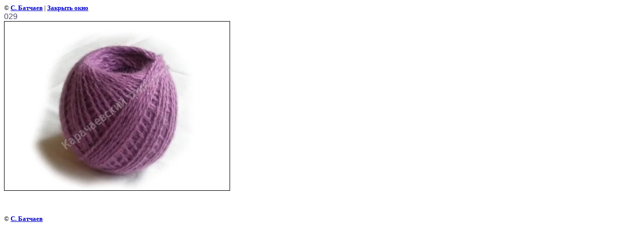

--- FILE ---
content_type: text/html; charset=utf-8
request_url: https://kartrico.ru/fotogalereya?view=363814
body_size: 1747
content:
<html>
<head>

            <!-- 46b9544ffa2e5e73c3c971fe2ede35a5 -->
            <script src='/shared/s3/js/lang/ru.js'></script>
            <script src='/shared/s3/js/common.min.js'></script>
        <link rel='stylesheet' type='text/css' href='/shared/s3/css/calendar.css' /><link rel='stylesheet' type='text/css' href='/shared/highslide-4.1.13/highslide.min.css'/>
<script type='text/javascript' src='/shared/highslide-4.1.13/highslide.packed.js'></script>
<script type='text/javascript'>
hs.graphicsDir = '/shared/highslide-4.1.13/graphics/';
hs.outlineType = null;
hs.showCredits = false;
hs.lang={cssDirection:'ltr',loadingText:'Загрузка...',loadingTitle:'Кликните чтобы отменить',focusTitle:'Нажмите чтобы перенести вперёд',fullExpandTitle:'Увеличить',fullExpandText:'Полноэкранный',previousText:'Предыдущий',previousTitle:'Назад (стрелка влево)',nextText:'Далее',nextTitle:'Далее (стрелка вправо)',moveTitle:'Передвинуть',moveText:'Передвинуть',closeText:'Закрыть',closeTitle:'Закрыть (Esc)',resizeTitle:'Восстановить размер',playText:'Слайд-шоу',playTitle:'Слайд-шоу (пробел)',pauseText:'Пауза',pauseTitle:'Приостановить слайд-шоу (пробел)',number:'Изображение %1/%2',restoreTitle:'Нажмите чтобы посмотреть картинку, используйте мышь для перетаскивания. Используйте клавиши вперёд и назад'};</script>
<link rel="canonical" href="https://kartrico.ru/fotogalereya">
<title>029 | Фотогалерея Компания Карачаевский трикотаж г. Москва</title>
<link href="/t/v3/images/styles.css" rel="stylesheet" type="text/css">
<meta name="description" content="029 | Фотогалерея Компания Карачаевский трикотаж г. Москва">
<meta name="keywords" content="029 | Фотогалерея Компания Карачаевский трикотаж г. Москва">
<meta name="robots" content="all"/>
<meta name="revisit-after" content="31 days">
<meta http-equiv="Content-Type" content="text/html; charset=UTF-8">
</head>

<body bgcolor="#ffffff" text="#000000">

<style>
body, td { font-size:13px; font-family:verdana; }
a.back { font-weight: bold; color: #0000cc; text-decoration: underline; }
</style>


&copy; <a class="back" href="http://kartrico.ru/">С. Батчаев</a> | <a class="back" href="javascript:window.close();">Закрыть окно</a> 

<h3>029</h3>

<img style="border: 1px solid black" src="/d/0141.jpg">

<br><br clear=all>



<br><br clear=all>

&copy; <a class="back" href="http://kartrico.ru/">С. Батчаев</a>
<br><br clear=all>


<!-- assets.bottom -->
<!-- </noscript></script></style> -->
<script src="/my/s3/js/site.min.js?1768462484" ></script>
<script src="/my/s3/js/site/defender.min.js?1768462484" ></script>
<script src="https://cp.onicon.ru/loader/55adf26028668812428b4597.js" data-auto async></script>
<script >/*<![CDATA[*/
var megacounter_key="e8c6ff78b7da83272edce27064d39b9a";
(function(d){
    var s = d.createElement("script");
    s.src = "//counter.megagroup.ru/loader.js?"+new Date().getTime();
    s.async = true;
    d.getElementsByTagName("head")[0].appendChild(s);
})(document);
/*]]>*/</script>
<script >/*<![CDATA[*/
$ite.start({"sid":70469,"vid":70731,"aid":5326,"stid":1,"cp":21,"active":true,"domain":"kartrico.ru","lang":"ru","trusted":false,"debug":false,"captcha":3,"onetap":[{"provider":"vkontakte","provider_id":"51973963","code_verifier":"5OjO3M5WEZUTMjMjYTYmZWWQ5jUWxmNBFAZ5m4YZzUY"}]});
/*]]>*/</script>
<!-- /assets.bottom -->
</body>
</html>

--- FILE ---
content_type: text/css
request_url: https://kartrico.ru/t/v3/images/styles.css
body_size: 1564
content:
#color1 { background-color:#b9f0ff;}
#color2 { background-color:#d7f7ff;}
#color3 { background-color:#ffffff;}

a              { color: #4a4c69; text-decoration: none }
a:hover        { color: #4a4c69; text-decoration:underline }
a img          { border-color:#000000; }

h1,h2,h3,h4,h5,h6 {color:#4a4c69; padding:0px; margin: 0px; font-family: sans-serif}
h1 { font-size: 150%; font-weight:normal;}
h2 { font-size: 130%; font-weight:normal;}
h3 { font-size: 120%; font-weight:normal;}
h4 { font-size: 110%; font-weight:normal;}
h5 { font-size: 100%;  font-weight:normal;}
h6 { font-size: 87%;  font-weight:normal;} 

 
form {margin:0px}
td.search {padding: 0 0 0 20}


h1.tema          {
	color: #4a4c69;
	font-family: Arial;
	font-size: 18px;
	text-transform:uppercase;
	font-weight:normal;
	padding:40px 0px 0px 0px;
	margin:0px;	
}

.body          {
	font-family: Arial;
	font-size: 13px;
	color: #454543;
	margin:0px;
}
.body-in {
	padding:44px;
	padding-right:64px;
	padding-top:0;
	width: 583px;
}


.menuNormal {
	background-color:transparent;
	font-family: Arial;
	font-size: 14px;
	font-weight:normal;
	text-transform:uppercase;		
	text-decoration:none;
	padding: 2px 2px 2px 28px;
	cursor:pointer;	
}

.menuOver {
	background-color:transparent;
	font-family: Arial;
	font-size: 14px;
	font-weight:normal;
	text-transform:uppercase;		
	text-decoration:none;
	padding: 2px 2px 2px 28px;
	background:url(menu_over.gif) top repeat-x #90bbf8;
	cursor:pointer;
}
.menuNormal a, .menuNormal a:hover {color: #4a4c69;text-decoration:none;}
.menuOver a, .menuOver a:hover {color: #FFFFFF;text-decoration:none;}

.menuNormal2 {
	background-color:transparent;
	font-family: Arial;
	font-size: 12px;
	font-weight:normal;
	text-transform:uppercase;		
	text-decoration:none;
	padding: 2px 20px 2px 20px;
	cursor:pointer;	
}

.menuOver2 {
	background-color:transparent;
	font-family: Arial;
	font-size: 12px;
	font-weight:normal;
	text-transform:uppercase;		
	text-decoration:none;
	padding: 2px 20px 2px 20px;
	background:url(menu2_over.gif) bottom repeat-x #fafdff;
	cursor:pointer;
}
.menuNormal2 a, .menuNormal2 a:hover {color: #372d2e;text-decoration:none;}
.menuOver2 a, .menuOver2 a:hover {color: #372d2e;text-decoration:none;}


.copyright     { font-family: Arial; font-size: 11px; color: #797979; }
span.copyright     { font-family: Arial; font-size: 11px; color: #797979; }
span.copyright a    { font-family: Arial; font-size: 11px; color: #90bcf8; }
span.copyright a:hover   { font-family: Arial; font-size: 11px; color: #90bcf8; }

.tit          {
	font-family: Tahoma;
	font-size: 9px;
	font-weight:bold;	
	color: #ffffff;
}

.tit  {color: #ffffff;text-decoration:none}
.tit:hover{color: #ffffff;text-decoration:none}

.small         { 
			font-family: Arial;
			font-size: 11px;	
			color: #a1a1a1;				
}

.thumb   {color: #454543; }

table.table1   { font-size:12px; border-collapse: collapse; font-family: Tahoma; color: #454543 }
table.table1 td { padding: 4px; border: 1px solid #454543}
table.table0 { font-size:12px; border-collapse: collapse; font-family: Tahoma; color: #454543}
table.table0 td { padding: 4px; border-width: 0px solid #454543 }

/* */

td.shop-column1 { width: 70%; padding-right: 10px; font-size:11px; }
td.shop-column2 { width: 30%; }

h2.shop-product-title { font-size: 18px; font-weight: bold; }

/* SHOP CART */

div.shop-cart { text-align: right; font-size: 10px; text-transform: uppercase; margin-bottom: 20px; }
a.shop-cart { font-size:10px; font-family: tahoma; font-weight: bold; text-decoration: none; text-transform: uppercase;}
a.shop-cart:hover { font-size:10px; font-family: tahoma; font-weight: bold; text-decoration: underline; text-transform: uppercase;}

/* SHOP PATH */

div.shop-path { text-align: left; font-size: 10px; text-transform: uppercase; margin-bottom: 10px; }
a.shop-path { font-size:10px; font-family: tahoma; font-weight: bold; text-decoration: none; text-transform: uppercase;}
a.shop-path:hover { font-size:10px; font-family: tahoma; font-weight: bold; text-decoration: underline; text-transform: uppercase;}

/* SHOP FOLDERS */

div.shop-folders { }
div.shop-folders-title { color:#000000;font-weight:bold;padding:5px;background-color:#e0e0e0; }
div.shop-folders-body { padding: 15px; font-size: 11px; }
a.shop-folder { font-size:10px; font-family: tahoma; font-weight: bold; text-decoration: none; text-transform: uppercase;}
a.shop-folder:hover { font-size:10px; font-family: tahoma; font-weight: bold; text-decoration: underline; text-transform: uppercase;}

/* SHOP PRODUCT LIST */

table.shop-products { font-size:11px; border-collapse: collapse; border-bottom: 1px solid #cccccc;  }
table.shop-products td { padding:5px; border-right: 1px solid #cccccc; border-left: 1px solid #cccccc;}
td.product-th { padding:5px; background-color: #cccccc; font-weight: bold; color: #000000; text-align: center; }
td.product-tb { padding:5px; border-top: 1px solid #cccccc; text-align: right; }

div.shop-add-to-cart { padding:5px; }
span.shop-remove-from-cart { cursor: pointer; color: #cc0000; text-decoration: underline; }
span.shop-remove-from-cart:hover { cursor: pointer; color: #000000; text-decoration: underline; }

/* SHOP PRODUCT LIST STAGE */

table.stage { font-size:11px; }
td.stage-title { text-transform:uppercase; background-color:#cccccc; padding:7px; }
td.stage-image { padding: 5px; text-align:center; }
td.stage-body { padding: 10px; }


/* SHOP PRODUCT FORMS */

input.number { border:1px solid #cccccc; }
input.shop-add-to-cart { }
form.nomargin { margin: 0px;}

/* SHOP PRODUCT MISC */

#shop-added { display:none; z-index:10000; padding:5px; border:1px solid gray; position:absolute; left:0px; top: -20px; background-color:#FFFFCC;font-size:11px;font-family: verdana; }



ul.boxes {
	color: #cccccc;
	margin: 0px 0px 0px 5px;
	padding: 0px 0px 0px 10px;
}

ul.boxes li { margin-bottom: 5px; }
ul.boxes li:hover { margin-bottom: 5px; }

--- FILE ---
content_type: text/javascript
request_url: https://counter.megagroup.ru/e8c6ff78b7da83272edce27064d39b9a.js?r=&s=1280*720*24&u=https%3A%2F%2Fkartrico.ru%2Ffotogalereya%3Fview%3D363814&t=029%20%7C%20%D0%A4%D0%BE%D1%82%D0%BE%D0%B3%D0%B0%D0%BB%D0%B5%D1%80%D0%B5%D1%8F%20%D0%9A%D0%BE%D0%BC%D0%BF%D0%B0%D0%BD%D0%B8%D1%8F%20%D0%9A%D0%B0%D1%80%D0%B0%D1%87%D0%B0%D0%B5%D0%B2%D1%81%D0%BA%D0%B8%D0%B9%20%D1%82%D1%80%D0%B8%D0%BA%D0%BE%D1%82%D0%B0%D0%B6%20%D0%B3.%20%D0%9C%D0%BE%D1%81%D0%BA%D0%B2%D0%B0&fv=0,0&en=1&rld=0&fr=0&callback=_sntnl1768907507611&1768907507611
body_size: 93
content:
//:1
_sntnl1768907507611({date:"Tue, 20 Jan 2026 11:11:47 GMT", res:"1"})